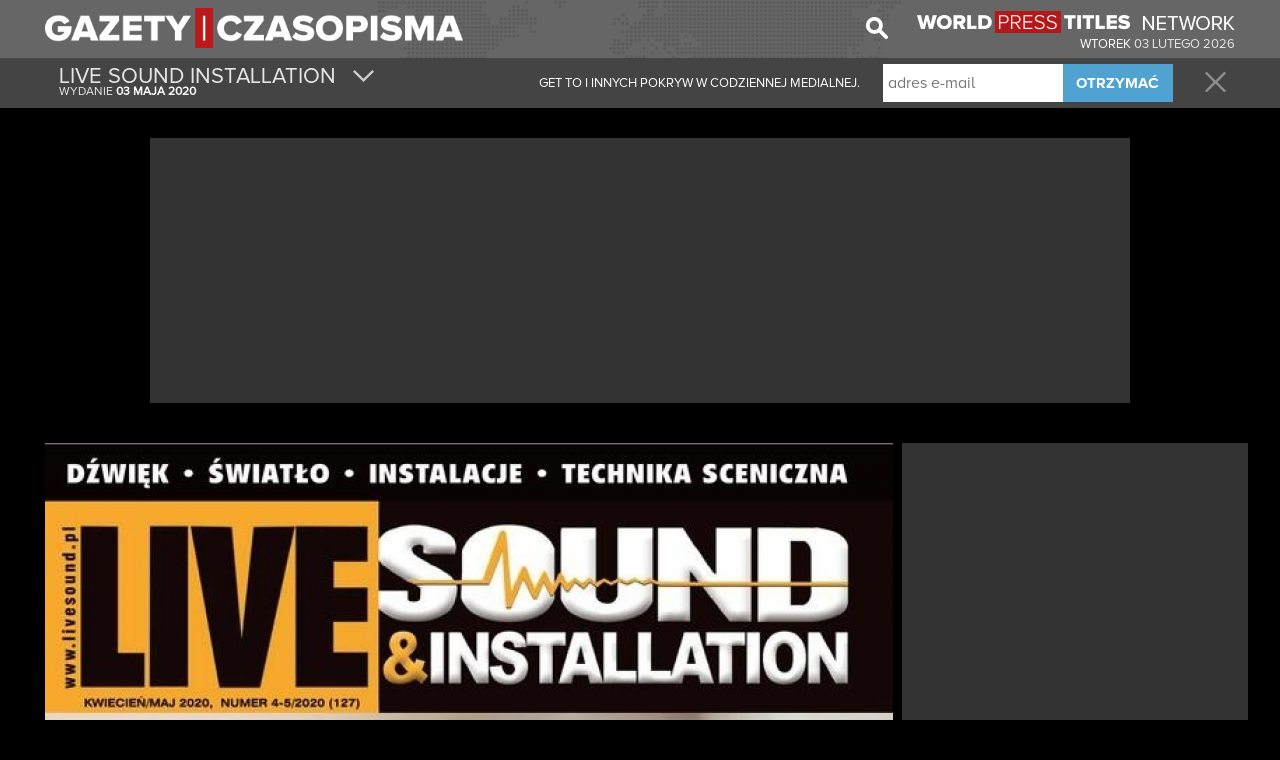

--- FILE ---
content_type: text/html; charset=UTF-8
request_url: http://www.gazetyiczasopisma.com/pokrywa/189/live-sound-installation
body_size: 25042
content:
<!DOCTYPE html PUBLIC "-//W3C//DTD XHTML+RDFa 1.0//EN" "http://www.w3.org/MarkUp/DTD/xhtml-rdfa-1.dtd"><html xmlns="http://www.w3.org/1999/xhtml">
<head>
    <meta http-equiv="Content-Type" content="text/html; charset=utf-8" />
    <title>Gazety i Czasopisma</title>    <meta http-equiv="content-language" content="pl_PL">
    
    <meta name="title" content="Gazety i Czasopisma" />
        <meta name="subject" content="G&#x142;&#xF3;wnymi ok&#x142;adki dnia w wiadomo&#x15B;ci e-mail w godzinach porannych!" />
    <meta name="keywords" lang="pl" content="gazety, polskie gazety, czasopisma, gazety i czasopisma Dzi&#x15B; Polska prasa, gazety codzienne, magazyny w Polsce, polskie magazyny" />
    <meta name="abstract" content="gazety, polskie gazety, czasopisma, gazety i czasopisma Dzi&#x15B; Polska prasa, gazety codzienne, magazyny w Polsce, polskie magazyny" />
    <meta name="resource-type" content="document" />
    <meta name="distribution" content="global" />
    <meta name="rating" content="general" />
    <meta name="robots" content="index, follow" />
    <meta name="alexa" content="100" />
    <meta name="pagerank?" content="10" />
    <meta name="audience" content="all" />
    <meta name="application-name" content="Gazety i Czasopisma"/>
    <meta name="msapplication-TileColor" content="#b91515"/>
    <meta name="msapplication-TileImage" content="/images/jr.png"/>
    <meta name="viewport" content="width=device-width, initial-scale=1.0">
    <!-- cssHelper -->
    <link href="/css/fonts.css" media="screen" rel="stylesheet" type="text/css" />
<link href="https://cdn.worldpresstitles.com/css/app.min.css?id=07c91ee12ebb694c380a7f0809d5579f" media="screen" rel="stylesheet" type="text/css" />    <!-- end cssHelper -->
    <!--<meta name="apple-itunes-app" content="app-id=999326729"/>-->
    <!--<script src="//ajax.googleapis.com/ajax/libs/jquery/1.11.2/jquery.min.js"></script>-->

    <meta property="og:title" content="Gazety i czasopisma - Live Sound Installation" />
<meta property="og:type" content="article" />
<meta property="og:url" content="http://www.gazetyiczasopisma.com/pokrywa/189/live-sound-installation" />
<meta property="og:description" content="G&amp;#x142;&amp;#xF3;wnymi ok&amp;#x142;adki dnia w wiadomo&amp;#x15B;ci e-mail w godzinach porannych!" />
<meta property="og:image:width" content="200" />
<meta property="og:image:height" content="300" />
<meta property="og:image" content="https://cdn.worldpresstitles.com/image/poland/default/MTEwMzIwMjF8bGl2ZV9zb3VuZF9pbnN0YWxsYXRpb24=" />    <!--<link rel="canonical" href="http://<1?=$_SERVER['SERVER_NAME']?>" />-->
    <!-- script para dialog da iFrame Asap -->
    <!--<link rel="stylesheet" href="//code.jquery.com/ui/1.11.4/themes/smoothness/jquery-ui.css">-->
    <!--<script src="//code.jquery.com/ui/1.11.4/jquery-ui.js"></script>-->
    <!--<script src="//code.jquery.com/ui/1.11.4/jquery-ui.min.js" integrity="sha256-xNjb53/rY+WmG+4L6tTl9m6PpqknWZvRt0rO1SRnJzw=" crossorigin="anonymous"></script>-->

    <!-- javascriptHelper -->
        <!-- end javascriptHelper -->
    <link rel="Shortcut Icon" href="https://cdn.worldpresstitles.com/sysimages/favicon.ico" />
    <script async src="//pagead2.googlesyndication.com/pagead/js/adsbygoogle.js"></script>
    <script defer="defer">
        (adsbygoogle = window.adsbygoogle || []).push({
            google_ad_client: "ca-pub-5990868310294203",
            enable_page_level_ads: true
        });
    </script>
    
</head>
	
<body class="black">
    <div id="firstNav">
        <div class="container firstNavImg">
            <ul class="logoUl">
    <li><a href="/"><img  class="logo" height="53" width="auto" src="https://cdn.worldpresstitles.com/sysimages/logo_poland.png"/></a></li>
    <li><a class="menuDrop320"><span class="icon-menu show320"></span></a></li>
</ul>

<ul style="float:right">
    <li class="special hide960 hide780 hide520 hide320">
        <a target="_blank" href="https://www.worldpresstitles.com"><img height="22" width="318" src="https://cdn.worldpresstitles.com/sysimages/wpt_logo.png"/></a>
            </li>
    <li style="margin-top: 15px; text-align: right;" class="special hide960 hide780 hide520 hide320 text-uppercase c-poland">
        wtorek        <span class="c-poland" style="color:#e7e7e7;">
            03                         lutego                         2026        </span>
    </li>
</ul>
<input type="hidden" id="country_name" value="poland" />
            <ul class="hide520 hide320" style="float:right; margin-right:18px; height: 43px">
                <li>
                    <img class="searchImg" width="22" height="22" src="https://cdn.worldpresstitles.com/sysimages/search.png">
                    <div hidden class="shadow campoPesquisa" >
                    <form method='post' id="search" name="search" class="mainForm" action='/search'> 
                        <input  name="searchCover" class="pesquisar" type="text" placeholder="badania"/>
                    </form>
                    <span class="searchImgBlack"><img height="22" width="22" src="https://cdn.worldpresstitles.com/sysimages/search_selected.png"></span>
                    </div>
                </li>
            </ul>
                    </div>

    </div>
    <div id="secondNav">
                <div class="container coverMenu">
            <ul class="secondNavUL size" style="height: 50px; padding: 0px 0px;">
                                    <li class="left" style="padding: 0px;">
                        <a href="#" class="moreCover" style="padding: 0px 15px 0px 5px;">
                            <ul style="height:50px;">
                                <li class="big" style="text-transform:uppercase;">Live Sound Installation                                                                        <span class="icon-arrow hide320"></span></li>
                                <li class="small c-poland">

                                    WYDANIE                                    <b>03                                                                                 maja                                                                                 2020                                    </b></li>
                            </ul>
                        </a>
                    </li>
                                <li class="right">
                    <a class="closeLink" href="/"><span class="icon-close"></span></a>
                </li>
                                    <li class="right hide960 hide780 before">
                        <div class="submitNewsForm">
                            <input name="emailaddress" type="text" placeholder="adres e-mail">
                            <button class="fontbold" type="button">OTRZYMA&#x106;</button>
                        </div>
                    </li>
                    <li class="right leftCoverMenu hide960 hide780" >
                        <span class="after"><strong>THANK YOU FOR REGISTERING. </strong>CONSULT YOUR EMAIL TO CONFIRM YOUR REGISTRATION.</span>
                        <span class="before">GET TO I innych pokryw w codziennej medialnej.</span>
                    </li>
                            </ul>
        </div>
                        <div class="container menuContent shadow">
            <ul class="secondNavUL">
                                        <li>				<a 					href="/pokrywa/165/21-wiek">21. WIEK				</a>				</li>

                                            <li>				<a 					href="/pokrywa/166/21-wiek-extra">21. WIEK EXTRA				</a>				</li>

                                            <li>				<a 					href="/pokrywa/167/21-wiek-history-revue">21. WIEK HISTORY REVUE				</a>				</li>

                                            <li>				<a 					href="/pokrywa/169/swiat-nauki">&#X15A;WIAT NAUKI				</a>				</li>

                                            <li>				<a 					href="/pokrywa/170/audio">AUDIO				</a>				</li>

                                            <li>				<a 					href="/pokrywa/171/audio-video">AUDIO-VIDEO				</a>				</li>

                                            <li>				<a 					href="/pokrywa/172/mlody-technik">M&#X142;ODY TECHNIK				</a>				</li>

                                            <li>				<a 					href="/pokrywa/174/t3">T3				</a>				</li>

                                            <li>				<a 					href="/pokrywa/175/psx-extreme">PSX EXTREME				</a>				</li>

                                            <li>				<a 					href="/pokrywa/177/computerworld">COMPUTERWORLD				</a>				</li>

                                            <li>				<a 					href="/pokrywa/179/chip">CHIP				</a>				</li>

                                            <li>				<a 					href="/pokrywa/181/digital-camera-polska">DIGITAL CAMERA POLSKA				</a>				</li>

                                            <li>				<a 					href="/pokrywa/182/elektro-info">ELEKTRO.INFO				</a>				</li>

                                            <li>				<a 					href="/pokrywa/183/elektronika-dla-wszystkich">ELEKTRONIKA DLA WSZYSTKICH				</a>				</li>

                                            <li>				<a 					href="/pokrywa/184/elektronika-praktyczna">ELEKTRONIKA PRAKTYCZNA				</a>				</li>

                                            <li>				<a 					href="/pokrywa/185/estrada-i-studio">ESTRADA I STUDIO				</a>				</li>

                                            <li>				<a 					href="/pokrywa/186/hi-fi-i-muzyka">HI-FI I MUZYKA				</a>				</li>

                                            <li>				<a 					href="/pokrywa/187/imagazine">IMAGAZINE				</a>				</li>

                                            <li>				<a 					href="/pokrywa/191/mobility">MOBILITY				</a>				</li>

                                            <li>				<a 					href="/pokrywa/194/swiat-radio">&#X15A;WIAT RADIO				</a>				</li>

                                </ul>
        </div>

        <div class="container menuContentCategories shadow">
            <ul class="secondNavUL">
                                    <li><a href="/kategoria/178/krajowe-gazety">KRAJOWE GAZETY</a></li>
                    <li><a href="/kategoria/328/telewizja-i-społeczeństwo">TELEWIZJA I SPOłECZEńSTWO</a></li>
                    <li><a href="/kategoria/262/wielki-info">WIELKI INFO</a></li>
                    <li><a href="/kategoria/263/roznorodny">RÓūNORODNY</a></li>
                    <li><a href="/kategoria/265/ekonomika-i-zarzadzanie">EKONOMIKA I ZARZąDZANIE</a></li>
                    <li><a href="/kategoria/269/dla-niej">DLA NIEJ</a></li>
                    <li><a href="/kategoria/270/dla-niego">DLA NIEGO</a></li>
                    <li><a href="/kategoria/271/sport">SPORT</a></li>
                    <li><a href="/kategoria/275/kultura-i-rozrywka">KULTURA I ROZRYWKA</a></li>
                    <li><a href="/kategoria/278/dekoracja">DEKORACJA</a></li>
                    <li><a href="/kategoria/319/religijny">RELIGIJNY</a></li>
                    <li><a href="/kategoria/320/historia">HISTORIA</a></li>
                    <li><a href="/kategoria/321/nauka-i-technologia">NAUKA I TECHNOLOGIA</a></li>
                    <li><a href="/kategoria/322/niemowląt-i-dzieci">NIEMOWLąT I DZIECI</a></li>
                    <li><a href="/kategoria/323/samochód-i-motocykl">SAMOCHãD I MOTOCYKL</a></li>
                    <li><a href="/kategoria/324/natura-i-zwierzęta">NATURA I ZWIERZęTA</a></li>
                    <li><a href="/kategoria/325/sztuka-i-architektura">SZTUKA I ARCHITEKTURA</a></li>
                    <li><a href="/kategoria/326/podróżować">PODRãŬOWAć</a></li>
                    <li><a href="/kategoria/327/kulinarny">KULINARNY</a></li>
            </ul>
        </div>
            </div>



    <div class="container minHeight2pubs">
                <div class="hide960 hide780 hide520 hide320" style="text-align: center;">
            <div style="background: #333333;padding: 5px;max-width: 970px; margin: 0 auto;">

                    <script async src="//pagead2.googlesyndication.com/pagead/js/adsbygoogle.js"></script>
                    <!-- JR PT - COVER BIG LEADERBOARD #1 - Novo Layout -->
                    <ins class="adsbygoogle"
                         style="display:inline-block;width:970px;height:250px"
                         data-ad-client="ca-pub-5990868310294203"
                         data-ad-slot="5002389848"></ins>
                    <script>
                        (adsbygoogle = window.adsbygoogle || []).push({});
                    </script>
                



            </div>
            <br clear="all">
            <br clear="all">
        </div>
        


        <div class="col-left ">

            <div class="coverDiv">
                                <div style="position:relative">
                                        <img src="https://cdn.worldpresstitles.com/image/poland/default/MTEwMzIwMjElN2NsaXZlX3NvdW5kX2luc3RhbGxhdGlvbg==" pagespeed_no_transform />
                    <div class="coverHider"><img src="https://cdn.worldpresstitles.com/sysimages/coverThumb.gif" alt=""  /></div>
                </div>
            </div>
            <div class="shareCover">
                <button><span class="icon-facebook"></span><span class="text-facebook">Udzia&#x142; ten COVER</span></button>
            </div>
            
 <div class="greyDiv contentCategorry10" style="text-align:center;margin-top:15px; margin-bottom:5px;">
                <h1 style="color:#fff;font-size:18px;">				
                    <a id="14_next" href="#" class="changeCategory next" style="float: right;margin-top:-5px;">
                        <span class="icon-next"></span>				
                    </a>				
                    <span style="text-transform:uppercase;" class="title">Nauka i technologia</span>
                    <a id="14_previous" href="#" class="changeCategory previous" style="float: left;margin-top:-5px;">
                        <span class="icon-next inverted"></span>
                    </a>				
                </h1>			
                <div class="covers10">
                        				
                    <a href="/pokrywa/165/21-wiek">
                        <div class="cover grey greyBorder greyCover">
                            <img height="92" width="118" src="https://cdn.worldpresstitles.com/image/poland/thumbs/MTEwMzIwMjElN2MyMV93aWVr" pagespeed_no_transform />
                            <div class="caption">
                                21. Wiek                            </div>
                        </div>
                    </a>				
                        				
                    <a href="/pokrywa/166/21-wiek-extra">
                        <div class="cover grey greyBorder greyCover">
                            <img height="92" width="118" src="https://cdn.worldpresstitles.com/image/poland/thumbs/MTEwMzIwMjElN2MyMV93aWVrX2V4dHJh" pagespeed_no_transform />
                            <div class="caption">
                                21. Wiek Extra                            </div>
                        </div>
                    </a>				
                        				
                    <a href="/pokrywa/167/21-wiek-history-revue">
                        <div class="cover grey greyBorder greyCover">
                            <img height="92" width="118" src="https://cdn.worldpresstitles.com/image/poland/thumbs/MDYwOTIwMTklN2MyMV93aWVrX2hpc3RvcnlfcmV2dWU=" pagespeed_no_transform />
                            <div class="caption">
                                21. Wiek History Revue                            </div>
                        </div>
                    </a>				
                        				
                    <a href="/pokrywa/169/swiat-nauki">
                        <div class="cover grey greyBorder greyCover">
                            <img height="92" width="118" src="https://cdn.worldpresstitles.com/image/poland/thumbs/MTEwMzIwMjElN2Nzd2lhdF9uYXVraQ==" pagespeed_no_transform />
                            <div class="caption">
                                &#x15A;wiat Nauki                            </div>
                        </div>
                    </a>				
                        				
                    <a href="/pokrywa/170/audio">
                        <div class="cover grey greyBorder greyCover">
                            <img height="92" width="118" src="https://cdn.worldpresstitles.com/image/poland/thumbs/MTEwMzIwMjElN2NhdWRpbw==" pagespeed_no_transform />
                            <div class="caption">
                                Audio                            </div>
                        </div>
                    </a>				
                        				
                    <a href="/pokrywa/171/audio-video">
                        <div class="cover grey greyBorder greyCover">
                            <img height="92" width="118" src="https://cdn.worldpresstitles.com/image/poland/thumbs/MTEwMzIwMjElN2NhdWRpb192aWRlbw==" pagespeed_no_transform />
                            <div class="caption">
                                Audio-Video                            </div>
                        </div>
                    </a>				
                        				
                    <a href="/pokrywa/172/mlody-technik">
                        <div class="cover grey greyBorder greyCover">
                            <img height="92" width="118" src="https://cdn.worldpresstitles.com/image/poland/thumbs/MTEwMzIwMjElN2NtbG9keV90ZWNobmlr" pagespeed_no_transform />
                            <div class="caption">
                                M&#x142;ody Technik                            </div>
                        </div>
                    </a>				
                        				
                    <a href="/pokrywa/174/t3">
                        <div class="cover grey greyBorder greyCover">
                            <img height="92" width="118" src="https://cdn.worldpresstitles.com/image/poland/thumbs/MTEwMzIwMjElN2N0Mw==" pagespeed_no_transform />
                            <div class="caption">
                                T3                            </div>
                        </div>
                    </a>				
                        				
                    <a href="/pokrywa/175/psx-extreme">
                        <div class="cover grey greyBorder greyCover">
                            <img height="92" width="118" src="https://cdn.worldpresstitles.com/image/poland/thumbs/MjAwMTIwMjElN2Nwc3hfZXh0cmVtZQ==" pagespeed_no_transform />
                            <div class="caption">
                                PSX Extreme                            </div>
                        </div>
                    </a>				
                        				
                    <a href="/pokrywa/177/computerworld">
                        <div class="cover grey greyBorder greyCover">
                            <img height="92" width="118" src="https://cdn.worldpresstitles.com/image/poland/thumbs/MTEwMzIwMjElN2Njb21wdXRlcndvcmxk" pagespeed_no_transform />
                            <div class="caption">
                                Computerworld                            </div>
                        </div>
                    </a>				
                        				
                    <a href="/pokrywa/179/chip">
                        <div class="cover grey greyBorder greyCover">
                            <img height="92" width="118" src="https://cdn.worldpresstitles.com/image/poland/thumbs/MTEwMzIwMjElN2NjaGlw" pagespeed_no_transform />
                            <div class="caption">
                                CHIP                            </div>
                        </div>
                    </a>				
                        				
                    <a href="/pokrywa/181/digital-camera-polska">
                        <div class="cover grey greyBorder greyCover">
                            <img height="92" width="118" src="https://cdn.worldpresstitles.com/image/poland/thumbs/MTEwMzIwMjElN2NkaWdpdGFsX2NhbWVyYV9wb2xza2E=" pagespeed_no_transform />
                            <div class="caption">
                                Digital Camera Polska                            </div>
                        </div>
                    </a>				
                        				
                    <a href="/pokrywa/182/elektro-info">
                        <div class="cover grey greyBorder greyCover">
                            <img height="92" width="118" src="https://cdn.worldpresstitles.com/image/poland/thumbs/MTEwMzIwMjElN2NlbGVrdHJvX2luZm8=" pagespeed_no_transform />
                            <div class="caption">
                                Elektro.info                            </div>
                        </div>
                    </a>				
                        				
                    <a href="/pokrywa/183/elektronika-dla-wszystkich">
                        <div class="cover grey greyBorder greyCover">
                            <img height="92" width="118" src="https://cdn.worldpresstitles.com/image/poland/thumbs/MTEwMzIwMjElN2NlbGVrdHJvbmlrYV9kbGFfd3N6eXN0a2ljaA==" pagespeed_no_transform />
                            <div class="caption">
                                Elektronika Dla Wszystkich                            </div>
                        </div>
                    </a>				
                        			
                </div>			
                <div class="clear"></div>		
            </div>	
            <div class="clear"></div>
            
           
            <div class="clear"></div>
                    </div>

        <div class="col-right-cover" style="width:333px;">					
            <div class="pubLeaderboard" style="margin-top:0px !important;">
                <div class="leaderboard_left" style=" margin-left:0px !important">
                    <script async src="//pagead2.googlesyndication.com/pagead/js/adsbygoogle.js">
                    </script>
                    <!-- JR PT - CAT #1 - Novo Layout -->
                    <ins class="adsbygoogle" style="display:inline-block;width:336px;height:280px" data-ad-client="ca-pub-5990868310294203"  data-ad-slot="1330584242"></ins>
                    <script>
                        (adsbygoogle = window.adsbygoogle || []).push({});
                    </script>

                </div>
                <div class="leaderboard_rigth" style=" margin-left:0px !important">
                    <!-- JR PT - COVER MREC #2 - Novo Layout -->
                    <ins class="adsbygoogle" style="display:inline-block;width:336px;height:280px"  data-ad-client="ca-pub-5990868310294203" data-ad-slot="3525656644"></ins>
                    <script>
                        (adsbygoogle = window.adsbygoogle || []).push({});
                    </script>
                </div>
                <script async src="//pagead2.googlesyndication.com/pagead/js/adsbygoogle.js"></script>
                                                <div class="clear"></div>
            </div>

            <div class="clear">	
            </div>
        </div>
        <br clear="all">
        <!--
        <div class="vippySpace">
                <script src="http://widget.vippy.tv/img.php?c=en&pos=0,2&type=white&source=gazetyiczasopisma&medium=inside_halfpage"></script>
        </div>-->						
        <div style="max-width:1190px">				
					
        </div>		
    </div>

    <div class="clear"></div>

</div>



<div class="clear"></div><div class="footer">	<div class="container">		<img class="logo" src="https://cdn.worldpresstitles.com/sysimages/logo_poland.png" height="20" width="auto"/>		<span>&copy; 2026 Gazety i Czasopisma</span>		<ul>			<li><a href="/strona/o">O nas</a></li>			<li><span class="dot-here">•</span><a href="/strona/Lacznosc">&#x141;&#x105;czno&#x15B;&#x107;</a></li>			<li><span class="dot-here">•</span><a href="/strona/regulamin">Regulamin</a></li>			<li><span class="dot-here">•</span><a href="/strona/polityka-prywatnosci"">Polityka prywatno&#x15B;ci</a></li>		</ul>	</div></div><script type='text/javascript'>
    var _gaq = _gaq || [];
    _gaq.push(['_setAccount', 'UA-31226921-7']);
    _gaq.push(['_trackPageview']);

    (function() {
        var ga = document.createElement('script'); ga.type = 'text/javascript'; ga.async = true;
        ga.src = ('https:' == document.location.protocol ? 'https://ssl' : 'http://www') + '.google-analytics.com/ga.js';
        var s = document.getElementsByTagName('script')[0]; s.parentNode.insertBefore(ga, s);
    })();
</script>
<!--<script src="<1?=Zend_Registry::get('staticUrl2');?>/js/lazyload.js?<1?=time()?>"></script>-->

<!--<script src="/js/custom.js?<1?=time()?>"></script>-->
<!--<script src="/js/app.min.js?<1?=time()?>"></script>-->
<!-- headScript -->
<script type="text/javascript" src="https://cdn.worldpresstitles.com/js/app.min.js?id=61bea7500ad3c14c5ffbfed0eb8abf92"></script><!-- end headScript -->

</body>
</html>

--- FILE ---
content_type: text/html; charset=utf-8
request_url: https://www.google.com/recaptcha/api2/aframe
body_size: 266
content:
<!DOCTYPE HTML><html><head><meta http-equiv="content-type" content="text/html; charset=UTF-8"></head><body><script nonce="DV0wwI1wW2PY6zcba3Kiag">/** Anti-fraud and anti-abuse applications only. See google.com/recaptcha */ try{var clients={'sodar':'https://pagead2.googlesyndication.com/pagead/sodar?'};window.addEventListener("message",function(a){try{if(a.source===window.parent){var b=JSON.parse(a.data);var c=clients[b['id']];if(c){var d=document.createElement('img');d.src=c+b['params']+'&rc='+(localStorage.getItem("rc::a")?sessionStorage.getItem("rc::b"):"");window.document.body.appendChild(d);sessionStorage.setItem("rc::e",parseInt(sessionStorage.getItem("rc::e")||0)+1);localStorage.setItem("rc::h",'1770119450609');}}}catch(b){}});window.parent.postMessage("_grecaptcha_ready", "*");}catch(b){}</script></body></html>